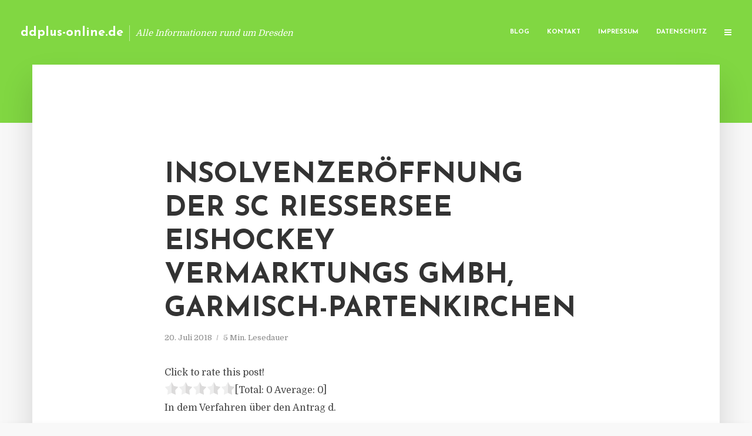

--- FILE ---
content_type: text/html; charset=UTF-8
request_url: https://ddplus-online.de/insolvenzeroeffnung-der-sc-riessersee-eishockey-vermarktungs-gmbh-garmisch-partenkirchen/
body_size: 14365
content:
<!DOCTYPE html>
<html lang="de" class="no-js no-svg">
	<head>
		<meta charset="UTF-8">
		<meta name="viewport" content="width=device-width, initial-scale=1">
		<link rel="profile" href="https://gmpg.org/xfn/11">
		<title>Insolvenzeröffnung der SC Riessersee Eishockey Vermarktungs GmbH, Garmisch-Partenkirchen &#8211; ddplus-online.de</title>
<meta name='robots' content='max-image-preview:large' />
<link rel='dns-prefetch' href='//fonts.googleapis.com' />
<link rel="alternate" type="application/rss+xml" title="ddplus-online.de &raquo; Feed" href="https://ddplus-online.de/feed/" />
<link rel="alternate" type="application/rss+xml" title="ddplus-online.de &raquo; Kommentar-Feed" href="https://ddplus-online.de/comments/feed/" />
<script type="text/javascript">
window._wpemojiSettings = {"baseUrl":"https:\/\/s.w.org\/images\/core\/emoji\/14.0.0\/72x72\/","ext":".png","svgUrl":"https:\/\/s.w.org\/images\/core\/emoji\/14.0.0\/svg\/","svgExt":".svg","source":{"concatemoji":"https:\/\/ddplus-online.de\/wp-includes\/js\/wp-emoji-release.min.js"}};
/*! This file is auto-generated */
!function(e,a,t){var n,r,o,i=a.createElement("canvas"),p=i.getContext&&i.getContext("2d");function s(e,t){p.clearRect(0,0,i.width,i.height),p.fillText(e,0,0);e=i.toDataURL();return p.clearRect(0,0,i.width,i.height),p.fillText(t,0,0),e===i.toDataURL()}function c(e){var t=a.createElement("script");t.src=e,t.defer=t.type="text/javascript",a.getElementsByTagName("head")[0].appendChild(t)}for(o=Array("flag","emoji"),t.supports={everything:!0,everythingExceptFlag:!0},r=0;r<o.length;r++)t.supports[o[r]]=function(e){if(p&&p.fillText)switch(p.textBaseline="top",p.font="600 32px Arial",e){case"flag":return s("\ud83c\udff3\ufe0f\u200d\u26a7\ufe0f","\ud83c\udff3\ufe0f\u200b\u26a7\ufe0f")?!1:!s("\ud83c\uddfa\ud83c\uddf3","\ud83c\uddfa\u200b\ud83c\uddf3")&&!s("\ud83c\udff4\udb40\udc67\udb40\udc62\udb40\udc65\udb40\udc6e\udb40\udc67\udb40\udc7f","\ud83c\udff4\u200b\udb40\udc67\u200b\udb40\udc62\u200b\udb40\udc65\u200b\udb40\udc6e\u200b\udb40\udc67\u200b\udb40\udc7f");case"emoji":return!s("\ud83e\udef1\ud83c\udffb\u200d\ud83e\udef2\ud83c\udfff","\ud83e\udef1\ud83c\udffb\u200b\ud83e\udef2\ud83c\udfff")}return!1}(o[r]),t.supports.everything=t.supports.everything&&t.supports[o[r]],"flag"!==o[r]&&(t.supports.everythingExceptFlag=t.supports.everythingExceptFlag&&t.supports[o[r]]);t.supports.everythingExceptFlag=t.supports.everythingExceptFlag&&!t.supports.flag,t.DOMReady=!1,t.readyCallback=function(){t.DOMReady=!0},t.supports.everything||(n=function(){t.readyCallback()},a.addEventListener?(a.addEventListener("DOMContentLoaded",n,!1),e.addEventListener("load",n,!1)):(e.attachEvent("onload",n),a.attachEvent("onreadystatechange",function(){"complete"===a.readyState&&t.readyCallback()})),(e=t.source||{}).concatemoji?c(e.concatemoji):e.wpemoji&&e.twemoji&&(c(e.twemoji),c(e.wpemoji)))}(window,document,window._wpemojiSettings);
</script>
<style type="text/css">
img.wp-smiley,
img.emoji {
	display: inline !important;
	border: none !important;
	box-shadow: none !important;
	height: 1em !important;
	width: 1em !important;
	margin: 0 0.07em !important;
	vertical-align: -0.1em !important;
	background: none !important;
	padding: 0 !important;
}
</style>
	<link rel='stylesheet' id='wp-block-library-css' href='https://ddplus-online.de/wp-includes/css/dist/block-library/style.min.css' type='text/css' media='all' />
<link rel='stylesheet' id='classic-theme-styles-css' href='https://ddplus-online.de/wp-includes/css/classic-themes.min.css' type='text/css' media='all' />
<style id='global-styles-inline-css' type='text/css'>
body{--wp--preset--color--black: #000000;--wp--preset--color--cyan-bluish-gray: #abb8c3;--wp--preset--color--white: #ffffff;--wp--preset--color--pale-pink: #f78da7;--wp--preset--color--vivid-red: #cf2e2e;--wp--preset--color--luminous-vivid-orange: #ff6900;--wp--preset--color--luminous-vivid-amber: #fcb900;--wp--preset--color--light-green-cyan: #7bdcb5;--wp--preset--color--vivid-green-cyan: #00d084;--wp--preset--color--pale-cyan-blue: #8ed1fc;--wp--preset--color--vivid-cyan-blue: #0693e3;--wp--preset--color--vivid-purple: #9b51e0;--wp--preset--gradient--vivid-cyan-blue-to-vivid-purple: linear-gradient(135deg,rgba(6,147,227,1) 0%,rgb(155,81,224) 100%);--wp--preset--gradient--light-green-cyan-to-vivid-green-cyan: linear-gradient(135deg,rgb(122,220,180) 0%,rgb(0,208,130) 100%);--wp--preset--gradient--luminous-vivid-amber-to-luminous-vivid-orange: linear-gradient(135deg,rgba(252,185,0,1) 0%,rgba(255,105,0,1) 100%);--wp--preset--gradient--luminous-vivid-orange-to-vivid-red: linear-gradient(135deg,rgba(255,105,0,1) 0%,rgb(207,46,46) 100%);--wp--preset--gradient--very-light-gray-to-cyan-bluish-gray: linear-gradient(135deg,rgb(238,238,238) 0%,rgb(169,184,195) 100%);--wp--preset--gradient--cool-to-warm-spectrum: linear-gradient(135deg,rgb(74,234,220) 0%,rgb(151,120,209) 20%,rgb(207,42,186) 40%,rgb(238,44,130) 60%,rgb(251,105,98) 80%,rgb(254,248,76) 100%);--wp--preset--gradient--blush-light-purple: linear-gradient(135deg,rgb(255,206,236) 0%,rgb(152,150,240) 100%);--wp--preset--gradient--blush-bordeaux: linear-gradient(135deg,rgb(254,205,165) 0%,rgb(254,45,45) 50%,rgb(107,0,62) 100%);--wp--preset--gradient--luminous-dusk: linear-gradient(135deg,rgb(255,203,112) 0%,rgb(199,81,192) 50%,rgb(65,88,208) 100%);--wp--preset--gradient--pale-ocean: linear-gradient(135deg,rgb(255,245,203) 0%,rgb(182,227,212) 50%,rgb(51,167,181) 100%);--wp--preset--gradient--electric-grass: linear-gradient(135deg,rgb(202,248,128) 0%,rgb(113,206,126) 100%);--wp--preset--gradient--midnight: linear-gradient(135deg,rgb(2,3,129) 0%,rgb(40,116,252) 100%);--wp--preset--duotone--dark-grayscale: url('#wp-duotone-dark-grayscale');--wp--preset--duotone--grayscale: url('#wp-duotone-grayscale');--wp--preset--duotone--purple-yellow: url('#wp-duotone-purple-yellow');--wp--preset--duotone--blue-red: url('#wp-duotone-blue-red');--wp--preset--duotone--midnight: url('#wp-duotone-midnight');--wp--preset--duotone--magenta-yellow: url('#wp-duotone-magenta-yellow');--wp--preset--duotone--purple-green: url('#wp-duotone-purple-green');--wp--preset--duotone--blue-orange: url('#wp-duotone-blue-orange');--wp--preset--font-size--small: 13px;--wp--preset--font-size--medium: 20px;--wp--preset--font-size--large: 36px;--wp--preset--font-size--x-large: 42px;--wp--preset--spacing--20: 0.44rem;--wp--preset--spacing--30: 0.67rem;--wp--preset--spacing--40: 1rem;--wp--preset--spacing--50: 1.5rem;--wp--preset--spacing--60: 2.25rem;--wp--preset--spacing--70: 3.38rem;--wp--preset--spacing--80: 5.06rem;--wp--preset--shadow--natural: 6px 6px 9px rgba(0, 0, 0, 0.2);--wp--preset--shadow--deep: 12px 12px 50px rgba(0, 0, 0, 0.4);--wp--preset--shadow--sharp: 6px 6px 0px rgba(0, 0, 0, 0.2);--wp--preset--shadow--outlined: 6px 6px 0px -3px rgba(255, 255, 255, 1), 6px 6px rgba(0, 0, 0, 1);--wp--preset--shadow--crisp: 6px 6px 0px rgba(0, 0, 0, 1);}:where(.is-layout-flex){gap: 0.5em;}body .is-layout-flow > .alignleft{float: left;margin-inline-start: 0;margin-inline-end: 2em;}body .is-layout-flow > .alignright{float: right;margin-inline-start: 2em;margin-inline-end: 0;}body .is-layout-flow > .aligncenter{margin-left: auto !important;margin-right: auto !important;}body .is-layout-constrained > .alignleft{float: left;margin-inline-start: 0;margin-inline-end: 2em;}body .is-layout-constrained > .alignright{float: right;margin-inline-start: 2em;margin-inline-end: 0;}body .is-layout-constrained > .aligncenter{margin-left: auto !important;margin-right: auto !important;}body .is-layout-constrained > :where(:not(.alignleft):not(.alignright):not(.alignfull)){max-width: var(--wp--style--global--content-size);margin-left: auto !important;margin-right: auto !important;}body .is-layout-constrained > .alignwide{max-width: var(--wp--style--global--wide-size);}body .is-layout-flex{display: flex;}body .is-layout-flex{flex-wrap: wrap;align-items: center;}body .is-layout-flex > *{margin: 0;}:where(.wp-block-columns.is-layout-flex){gap: 2em;}.has-black-color{color: var(--wp--preset--color--black) !important;}.has-cyan-bluish-gray-color{color: var(--wp--preset--color--cyan-bluish-gray) !important;}.has-white-color{color: var(--wp--preset--color--white) !important;}.has-pale-pink-color{color: var(--wp--preset--color--pale-pink) !important;}.has-vivid-red-color{color: var(--wp--preset--color--vivid-red) !important;}.has-luminous-vivid-orange-color{color: var(--wp--preset--color--luminous-vivid-orange) !important;}.has-luminous-vivid-amber-color{color: var(--wp--preset--color--luminous-vivid-amber) !important;}.has-light-green-cyan-color{color: var(--wp--preset--color--light-green-cyan) !important;}.has-vivid-green-cyan-color{color: var(--wp--preset--color--vivid-green-cyan) !important;}.has-pale-cyan-blue-color{color: var(--wp--preset--color--pale-cyan-blue) !important;}.has-vivid-cyan-blue-color{color: var(--wp--preset--color--vivid-cyan-blue) !important;}.has-vivid-purple-color{color: var(--wp--preset--color--vivid-purple) !important;}.has-black-background-color{background-color: var(--wp--preset--color--black) !important;}.has-cyan-bluish-gray-background-color{background-color: var(--wp--preset--color--cyan-bluish-gray) !important;}.has-white-background-color{background-color: var(--wp--preset--color--white) !important;}.has-pale-pink-background-color{background-color: var(--wp--preset--color--pale-pink) !important;}.has-vivid-red-background-color{background-color: var(--wp--preset--color--vivid-red) !important;}.has-luminous-vivid-orange-background-color{background-color: var(--wp--preset--color--luminous-vivid-orange) !important;}.has-luminous-vivid-amber-background-color{background-color: var(--wp--preset--color--luminous-vivid-amber) !important;}.has-light-green-cyan-background-color{background-color: var(--wp--preset--color--light-green-cyan) !important;}.has-vivid-green-cyan-background-color{background-color: var(--wp--preset--color--vivid-green-cyan) !important;}.has-pale-cyan-blue-background-color{background-color: var(--wp--preset--color--pale-cyan-blue) !important;}.has-vivid-cyan-blue-background-color{background-color: var(--wp--preset--color--vivid-cyan-blue) !important;}.has-vivid-purple-background-color{background-color: var(--wp--preset--color--vivid-purple) !important;}.has-black-border-color{border-color: var(--wp--preset--color--black) !important;}.has-cyan-bluish-gray-border-color{border-color: var(--wp--preset--color--cyan-bluish-gray) !important;}.has-white-border-color{border-color: var(--wp--preset--color--white) !important;}.has-pale-pink-border-color{border-color: var(--wp--preset--color--pale-pink) !important;}.has-vivid-red-border-color{border-color: var(--wp--preset--color--vivid-red) !important;}.has-luminous-vivid-orange-border-color{border-color: var(--wp--preset--color--luminous-vivid-orange) !important;}.has-luminous-vivid-amber-border-color{border-color: var(--wp--preset--color--luminous-vivid-amber) !important;}.has-light-green-cyan-border-color{border-color: var(--wp--preset--color--light-green-cyan) !important;}.has-vivid-green-cyan-border-color{border-color: var(--wp--preset--color--vivid-green-cyan) !important;}.has-pale-cyan-blue-border-color{border-color: var(--wp--preset--color--pale-cyan-blue) !important;}.has-vivid-cyan-blue-border-color{border-color: var(--wp--preset--color--vivid-cyan-blue) !important;}.has-vivid-purple-border-color{border-color: var(--wp--preset--color--vivid-purple) !important;}.has-vivid-cyan-blue-to-vivid-purple-gradient-background{background: var(--wp--preset--gradient--vivid-cyan-blue-to-vivid-purple) !important;}.has-light-green-cyan-to-vivid-green-cyan-gradient-background{background: var(--wp--preset--gradient--light-green-cyan-to-vivid-green-cyan) !important;}.has-luminous-vivid-amber-to-luminous-vivid-orange-gradient-background{background: var(--wp--preset--gradient--luminous-vivid-amber-to-luminous-vivid-orange) !important;}.has-luminous-vivid-orange-to-vivid-red-gradient-background{background: var(--wp--preset--gradient--luminous-vivid-orange-to-vivid-red) !important;}.has-very-light-gray-to-cyan-bluish-gray-gradient-background{background: var(--wp--preset--gradient--very-light-gray-to-cyan-bluish-gray) !important;}.has-cool-to-warm-spectrum-gradient-background{background: var(--wp--preset--gradient--cool-to-warm-spectrum) !important;}.has-blush-light-purple-gradient-background{background: var(--wp--preset--gradient--blush-light-purple) !important;}.has-blush-bordeaux-gradient-background{background: var(--wp--preset--gradient--blush-bordeaux) !important;}.has-luminous-dusk-gradient-background{background: var(--wp--preset--gradient--luminous-dusk) !important;}.has-pale-ocean-gradient-background{background: var(--wp--preset--gradient--pale-ocean) !important;}.has-electric-grass-gradient-background{background: var(--wp--preset--gradient--electric-grass) !important;}.has-midnight-gradient-background{background: var(--wp--preset--gradient--midnight) !important;}.has-small-font-size{font-size: var(--wp--preset--font-size--small) !important;}.has-medium-font-size{font-size: var(--wp--preset--font-size--medium) !important;}.has-large-font-size{font-size: var(--wp--preset--font-size--large) !important;}.has-x-large-font-size{font-size: var(--wp--preset--font-size--x-large) !important;}
.wp-block-navigation a:where(:not(.wp-element-button)){color: inherit;}
:where(.wp-block-columns.is-layout-flex){gap: 2em;}
.wp-block-pullquote{font-size: 1.5em;line-height: 1.6;}
</style>
<link rel='stylesheet' id='titan-adminbar-styles-css' href='https://ddplus-online.de/wp-content/plugins/anti-spam/assets/css/admin-bar.css' type='text/css' media='all' />
<link rel='stylesheet' id='contact-form-7-css' href='https://ddplus-online.de/wp-content/plugins/contact-form-7/includes/css/styles.css' type='text/css' media='all' />
<link rel='stylesheet' id='typology-fonts-css' href='https://fonts.googleapis.com/css?family=Domine%3A400%7CJosefin+Sans%3A400%2C700&#038;subset=latin%2Clatin-ext&#038;ver=1.2' type='text/css' media='all' />
<link rel='stylesheet' id='typology-main-css' href='https://ddplus-online.de/wp-content/themes/typology/assets/css/min.css' type='text/css' media='all' />
<style id='typology-main-inline-css' type='text/css'>
body,blockquote:before, q:before{font-family: 'Domine';font-weight: 400;}body,.typology-action-button .sub-menu{color:#444444;}body{background:#f8f8f8;font-size: 1.6em;}.typology-fake-bg{background:#f8f8f8;}.typology-sidebar,.typology-section{background:#ffffff;}h1, h2, h3, h4, h5, h6,.h1, .h2, .h3, .h4, .h5, .h6,.submit,.mks_read_more a,input[type="submit"],a.mks_button,.cover-letter,.post-letter,.woocommerce nav.woocommerce-pagination ul li span,.woocommerce nav.woocommerce-pagination ul li a,.woocommerce div.product .woocommerce-tabs ul.tabs li,.typology-pagination a,.typology-pagination span,.comment-author .fn,.post-date-month,.typology-button-social,.mks_autor_link_wrap a,.entry-pre-title,.typology-button,button{font-family: 'Josefin Sans';font-weight: 700;}.typology-header .typology-nav{font-family: 'Josefin Sans';font-weight: 700;}.typology-cover .entry-title,.typology-cover h1 { font-size: 6.4rem;}h1, .h1 {font-size: 4.8rem;}h2, .h2 {font-size: 3.5rem;}h3, .h3 {font-size: 2.8rem;}h4, .h4 {font-size: 2.3rem;}h5, .h5,.typology-layout-c.post-image-on .entry-title {font-size: 1.8rem;}h6, .h6 {font-size: 1.5rem;}.widget{font-size: 1.4rem;}.typology-header .typology-nav a{font-size: 1.1rem;}.typology-layout-b .post-date-hidden,.meta-item{font-size: 1.3rem;}.post-letter {font-size: 26rem;}.cover-letter {font-size: 60rem;}h1, h2, h3, h4, h5, h6,.h1, .h2, .h3, .h4, .h5, .h6,h1 a,h2 a,h3 a,h4 a,h5 a,h6 a,.post-date-month{color:#333333;}.typology-single-sticky a{color:#444444;}.entry-title a:hover,.typology-single-sticky a:hover{color:#81d742;}.bypostauthor .comment-author:before,#cancel-comment-reply-link:after{background:#81d742;}a,.widget .textwidget a,.typology-layout-b .post-date-hidden{color: #81d742;}.typology-header{height:110px;}.typology-header-sticky-on .typology-header{background:#81d742;}.site-title a{font-size: 16pt;color: #ffffff;}.typology-site-description{font-size: 11pt;color: #ffffff;}.typology-header .typology-nav,.typology-header .typology-nav > li > a{color: #ffffff;}.typology-header .typology-nav .sub-menu a{ color:#444444;}.typology-header .typology-nav .sub-menu a:hover{color: #81d742;}.typology-action-button .sub-menu ul a:before{background: #81d742;}.sub-menu .current-menu-item a{color:#81d742;}.dot,.typology-header .typology-nav .sub-menu{background:#ffffff;}.typology-header .typology-main-navigation .sub-menu .current-menu-ancestor > a,.typology-header .typology-main-navigation .sub-menu .current-menu-item > a{color: #81d742;}.typology-header-wide .slot-l{left: 35px;}.typology-header-wide .slot-r{right: 20px;}.meta-item,.meta-item span,.meta-item a,.comment-metadata a{color: #888888;}.comment-meta .url,.meta-item a:hover{color:#333333;}.typology-post:after,.section-title:after,.typology-pagination:before{background:rgba(51,51,51,0.2);}.typology-layout-b .post-date-day,.typology-outline-nav li a:hover,.style-timeline .post-date-day{color:#81d742;}.typology-layout-b .post-date:after,blockquote:before,q:before{background:#81d742;}.typology-sticky-c,.typology-sticky-to-top span,.sticky-author-date{color: #888888;}.typology-outline-nav li a{color: #444444;}.typology-post.typology-layout-b:before{background:rgba(68,68,68,0.1);}.submit,.mks_read_more a,input[type="submit"],a.mks_button,.typology-button,.submit,.typology-button-social,.widget .mks_autor_link_wrap a,.widget .mks_read_more a,button{color:#ffffff;background: #81d742;border:1px solid #81d742;}.button-invert{color:#81d742;background:transparent;}.widget .mks_autor_link_wrap a:hover,.widget .mks_read_more a:hover{color:#ffffff;}.typology-cover{min-height: 240px;}.typology-cover-empty{height:209px;min-height:209px;}.typology-fake-bg .typology-section:first-child {top: -99px;}.typology-flat .typology-cover-empty{height:110px;}.typology-flat .typology-cover{min-height:110px;}.typology-cover-empty,.typology-cover-item,.typology-header-sticky{background:#81d742;}.typology-cover-overlay:after{background: rgba(129,215,66,0.6);}.typology-sidebar-header{background:#81d742;}.typology-cover,.typology-cover .entry-title,.typology-cover .entry-title a,.typology-cover .meta-item,.typology-cover .meta-item span,.typology-cover .meta-item a,.typology-cover h1,.typology-cover h2,.typology-cover h3{color: #ffffff;}.typology-cover .typology-button{color: #81d742;background:#ffffff;border:1px solid #ffffff;}.typology-cover .button-invert{color: #ffffff;background: transparent;}.typology-cover-slider .owl-dots .owl-dot span{background:#ffffff;}.typology-outline-nav li:before,.widget ul li:before{background:#81d742;}.widget a{color:#444444;}.widget a:hover,.widget_calendar table tbody td a,.entry-tags a:hover{color:#81d742;}.widget_calendar table tbody td a:hover,.widget table td,.entry-tags a{color:#444444;}.widget table,.widget table td,.widget_calendar table thead th,table,td, th{border-color: rgba(68,68,68,0.3);}.widget ul li,.widget .recentcomments{color:#444444;}.widget .post-date{color:#888888;}#today{background:rgba(68,68,68,0.1);}.typology-pagination .current, .typology-pagination .infinite-scroll a, .typology-pagination .load-more a, .typology-pagination .nav-links .next, .typology-pagination .nav-links .prev, .typology-pagination .next a, .typology-pagination .prev a{color: #ffffff;background:#333333;}.typology-pagination a, .typology-pagination span{color: #333333;border:1px solid #333333;}.typology-footer{background:#f8f8f8;color:#aaaaaa;}.typology-footer h1,.typology-footer h2,.typology-footer h3,.typology-footer h4,.typology-footer h5,.typology-footer h6,.typology-footer .post-date-month{color:#aaaaaa;}.typology-count{background: #81d742;}.typology-footer a, .typology-footer .widget .textwidget a{color: #888888;}input[type="text"], input[type="email"], input[type="url"], input[type="tel"], input[type="number"], input[type="date"], input[type="password"], textarea, select{border-color:rgba(68,68,68,0.2);}blockquote:after, blockquote:before, q:after, q:before{-webkit-box-shadow: 0 0 0 10px #ffffff;box-shadow: 0 0 0 10px #ffffff;}body.wp-editor{background:#ffffff;}.site-title{text-transform: none;}.typology-site-description{text-transform: none;}.typology-nav{text-transform: uppercase;}h1, h2, h3, h4, h5, h6{text-transform: uppercase;}.section-title{text-transform: uppercase;}.widget-title{text-transform: uppercase;}.meta-item{text-transform: none;}.typology-button{text-transform: uppercase;}.submit,.mks_read_more a,input[type="submit"],a.mks_button,.typology-button,.widget .mks_autor_link_wrap a,.widget .mks_read_more a,button,.typology-button-social{text-transform: uppercase;}
</style>
<script type='text/javascript' src='https://ddplus-online.de/wp-includes/js/jquery/jquery.min.js' id='jquery-core-js'></script>
<script type='text/javascript' src='https://ddplus-online.de/wp-includes/js/jquery/jquery-migrate.min.js' id='jquery-migrate-js'></script>
<link rel="https://api.w.org/" href="https://ddplus-online.de/wp-json/" /><link rel="alternate" type="application/json" href="https://ddplus-online.de/wp-json/wp/v2/posts/1178" /><link rel="canonical" href="https://ddplus-online.de/insolvenzeroeffnung-der-sc-riessersee-eishockey-vermarktungs-gmbh-garmisch-partenkirchen/" />
<link rel='shortlink' href='https://ddplus-online.de/?p=1178' />
<link rel="alternate" type="application/json+oembed" href="https://ddplus-online.de/wp-json/oembed/1.0/embed?url=https%3A%2F%2Fddplus-online.de%2Finsolvenzeroeffnung-der-sc-riessersee-eishockey-vermarktungs-gmbh-garmisch-partenkirchen%2F" />
<link rel="alternate" type="text/xml+oembed" href="https://ddplus-online.de/wp-json/oembed/1.0/embed?url=https%3A%2F%2Fddplus-online.de%2Finsolvenzeroeffnung-der-sc-riessersee-eishockey-vermarktungs-gmbh-garmisch-partenkirchen%2F&#038;format=xml" />
<script type="text/javascript">
(function(url){
	if(/(?:Chrome\/26\.0\.1410\.63 Safari\/537\.31|WordfenceTestMonBot)/.test(navigator.userAgent)){ return; }
	var addEvent = function(evt, handler) {
		if (window.addEventListener) {
			document.addEventListener(evt, handler, false);
		} else if (window.attachEvent) {
			document.attachEvent('on' + evt, handler);
		}
	};
	var removeEvent = function(evt, handler) {
		if (window.removeEventListener) {
			document.removeEventListener(evt, handler, false);
		} else if (window.detachEvent) {
			document.detachEvent('on' + evt, handler);
		}
	};
	var evts = 'contextmenu dblclick drag dragend dragenter dragleave dragover dragstart drop keydown keypress keyup mousedown mousemove mouseout mouseover mouseup mousewheel scroll'.split(' ');
	var logHuman = function() {
		if (window.wfLogHumanRan) { return; }
		window.wfLogHumanRan = true;
		var wfscr = document.createElement('script');
		wfscr.type = 'text/javascript';
		wfscr.async = true;
		wfscr.src = url + '&r=' + Math.random();
		(document.getElementsByTagName('head')[0]||document.getElementsByTagName('body')[0]).appendChild(wfscr);
		for (var i = 0; i < evts.length; i++) {
			removeEvent(evts[i], logHuman);
		}
	};
	for (var i = 0; i < evts.length; i++) {
		addEvent(evts[i], logHuman);
	}
})('//ddplus-online.de/?wordfence_lh=1&hid=F0F8491425F69AFCF9F07169BDE1F846');
</script><style type="text/css">.broken_link, a.broken_link {
	text-decoration: line-through;
}</style>	</head>

	<body data-rsssl=1 class="post-template-default single single-post postid-1178 single-format-standard typology-header-wide">

		<header id="typology-header" class="typology-header">
			<div class="container">
					<div class="slot-l">
	<div class="typology-site-branding">
	
	<span class="site-title h4"><a href="https://ddplus-online.de/" rel="home">ddplus-online.de</a></span>		<span class="typology-site-description">Alle Informationen rund um Dresden</span>

</div>
	
</div>

<div class="slot-r">
				<ul id="menu-menue" class="typology-nav typology-main-navigation"><li id="menu-item-20" class="menu-item menu-item-type-custom menu-item-object-custom menu-item-home menu-item-20"><a href="https://ddplus-online.de">Blog</a></li>
<li id="menu-item-68" class="menu-item menu-item-type-post_type menu-item-object-page menu-item-68"><a href="https://ddplus-online.de/kontakt/">Kontakt</a></li>
<li id="menu-item-4247" class="menu-item menu-item-type-custom menu-item-object-custom menu-item-4247"><a href="/impressum">Impressum</a></li>
<li id="menu-item-19" class="menu-item menu-item-type-post_type menu-item-object-page menu-item-19"><a href="https://ddplus-online.de/datenschutz/">Datenschutz</a></li>
</ul>			
	<ul class="typology-nav ">
	<li class="typology-action-button">
		<span class="typology-action-sidebar">
			<i class="fa fa-bars"></i>
		</span>
	</li>
</ul></div>			</div>
		</header>
	
			
				<div id="typology-cover" class="typology-cover typology-cover-empty">
					</div>
		<div class="typology-fake-bg">
			<div class="typology-section">

				<div class="section-content">
    <article id="post-1178" class="typology-post typology-single-post post-1178 post type-post status-publish format-standard hentry category-allgemein tag-endrass-insolvenz tag-endrass-stefan-kissing tag-geschaeftsfuehrer-stefan-endrass tag-in-212-18 tag-insolvenz-sc-riessersee tag-sc-riessersee-eishockey-pleite tag-sc-riessersee-insolvenzeroeffnung tag-stefan-endrass">

        
            <header class="entry-header">

                <h1 class="entry-title entry-title-cover-empty">Insolvenzeröffnung der SC Riessersee Eishockey Vermarktungs GmbH, Garmisch-Partenkirchen</h1>
                 
                    <div class="entry-meta"><div class="meta-item meta-date"><span class="updated">20. Juli 2018</span></div><div class="meta-item meta-rtime">5 Min. Lesedauer</div></div>
                
                
            </header>

                
        <div class="entry-content clearfix">
                        
            
            <div style='text-align:left' class='yasr-auto-insert-visitor'><!--Yasr Visitor Votes Shortcode--><div id='yasr_visitor_votes_6841f86d189f5' class='yasr-visitor-votes'><div class="yasr-custom-text-vv-before yasr-custom-text-vv-before-1178">Click to rate this post!</div><div id='yasr-vv-second-row-container-6841f86d189f5' 
                                        class='yasr-vv-second-row-container'><div id='yasr-visitor-votes-rater-6841f86d189f5'
                                      class='yasr-rater-stars-vv'
                                      data-rater-postid='1178' 
                                      data-rating='0'
                                      data-rater-starsize='24'
                                      data-rater-readonly='false'
                                      data-rater-nonce='574a899acf' 
                                      data-issingular='true'
                                    ></div><div class="yasr-vv-stats-text-container" id="yasr-vv-stats-text-container-6841f86d189f5"><span id="yasr-vv-text-container-6841f86d189f5" class="yasr-vv-text-container">[Total: <span id="yasr-vv-votes-number-container-6841f86d189f5">0</span>  Average: <span id="yasr-vv-average-container-6841f86d189f5">0</span>]</span></div><div id='yasr-vv-loader-6841f86d189f5' class='yasr-vv-container-loader'></div></div><div id='yasr-vv-bottom-container-6841f86d189f5' class='yasr-vv-bottom-container'></div></div><!--End Yasr Visitor Votes Shortcode--></div><p class="p1">In dem Verfahren &uuml;ber den Antrag d.</p>
<p class="p2">SC Riessersee Eishockey Vermarktungs GmbH, Am Eisstadion 1, 82467 Garmisch-Partenkirchen, vertreten durch den Gesch&auml;ftsf&uuml;hrer Endra&szlig; Stefan, S&uuml;dendring 11, 86438 Kissing</p>
<p class="p1">Registergericht: Amtsgericht M&uuml;nchen Register-Nr.: HRB 114007</p>
<p class="p1">&#8211; Schuldnerin &#8211;</p>
<p class="p1">Verfahrensbevollm&auml;chtigte:</p>
<p class="p1">Rechtsanw&auml;ltin Breiter Birgitt, Marktplatz 18, 83607 Holzkirchen, Gz.: 25/18 BR/cs</p>
<p class="p1">Gesch&auml;ftszweig: Betrieb und Vermarktung von Sportveranstaltungen, insbesondere Eishockey-Veranstaltungen und alle dazu im Zusammenhang stehenden T&auml;tigkeiten, auch &auml;hnlicher Art</p>
<p class="p1">auf Er&ouml;ffnung des Insolvenzverfahrens &uuml;ber das eigene Verm&ouml;gen</p>
<p class="p1">1. Das Insolvenzverfahren &uuml;ber das Verm&ouml;gen der Schuldnerin wird wegen Zahlungsunf&auml;higkeit und &Uuml;berschuldung am 16.07.2018 um 11.30 Uhr er&ouml;ffnet.</p>
<p class="p1">2. Es wird Eigenverwaltung angeordnet.</p>
<p class="p1">3. Zum Sachwalter wird bestellt:</p>
<p class="p1">Rechtsanwalt Dr. Robert H&auml;nel</p>
<p class="p1">Kirchplatz 9, 82362 Weilheim</p>
<p class="p1">Telefon: +49(881)9010900</p>
<p class="p1">Telefax: +49(881)90109060</p>
<p class="p1">4. Die Insolvenzgl&auml;ubiger werden aufgefordert, Insolvenzforderungen (&sect; 38 InsO) bis zum 03.08.2018 bei dem Sachwalter schriftlich anzumelden.</p>
<p class="p2">&nbsp;</p>
<p class="p1">Bei der Anmeldung sind Grund und Betrag der Forderung anzugeben.</p>
<p class="p2">&nbsp;</p>
<p class="p1">Die Forderungsanmeldungen und die Insolvenztabelle k&ouml;nnen durch die Beteiligten auf der Gesch&auml;ftsstelle des Insolvenzgerichts eingesehen werden.</p>
<p class="p1">5. Berichtstermin sowie Termin zur Beschlussfassung der Gl&auml;ubigerversammlung &uuml;ber die eventuelle Wahl eines anderen Sachwalters, &uuml;ber die Einsetzung eines Gl&auml;ubigerausschusses sowie &uuml;ber die in den &sect;&sect; 157 (Stilllegung bzw. Fortf&uuml;hrung des Unternehmens), 272 (Aufhebung einer Eigenverwaltung), 276 (besonders bedeutsame Rechtshandlungen) und 277 (Anordnung der Zustimmungsbed&uuml;rftigkeit durch Sachwalter) InsO bezeichneten Angelegenheiten wird anberaumt auf</p>
<p class="p2">&nbsp;</p>
<p class="p1">Wochentag und Datum</p>
<p class="p1">Uhrzeit</p>
<p class="p1">Zimmer/Etage/Geb&auml;ude</p>
<p class="p2">&nbsp;</p>
<p class="p1">Dienstag, 14.08.2018</p>
<p class="p1">09:00 Uhr</p>
<p class="p1">Sitzungssaal 007, Ebene 1, Waisenhausstra&szlig;e 5, Amtsgericht Weilheim i.OB</p>
<p class="p2">&nbsp;</p>
<p class="p1">6. Pr&uuml;fungstermin wird anberaumt auf</p>
<p class="p2">&nbsp;</p>
<p class="p1">Wochentag und Datum</p>
<p class="p1">Uhrzeit</p>
<p class="p1">Zimmer/Etage/Geb&auml;ude</p>
<p class="p2">&nbsp;</p>
<p class="p1">Dienstag, 14.08.2018</p>
<p class="p1">09:00 Uhr</p>
<p class="p1">Sitzungssaal 007, Ebene 1, Waisenhausstra&szlig;e 5, Amtsgericht Weilheim i.OB</p>
<p class="p1">Hinweise:</p>
<p class="p1">Gl&auml;ubiger, deren Forderungen festgestellt werden, erhalten keine Benachrichtigung.</p>
<p class="p1">7. Sicherungsrechte an beweglichen Gegenst&auml;nden oder an Rechten sind dem Sachwalter unverz&uuml;glich anzuzeigen (&sect; 28 Abs. 2 InsO).</p>
<p class="p1">Der Gegenstand an dem das Sicherungsrecht beansprucht wird, die Art und der Entstehungsgrund des Sicherungsrechts sowie die gesicherte Forderung sind zu bezeichnen. Wer die Mitteilung schuldhaft unterl&auml;sst oder verz&ouml;gert, haftet f&uuml;r den daraus entstehenden Schaden (&sect; 28 Abs. 2 InsO).</p>
<p class="p1">8. Gem&auml;&szlig; &sect; 149 Abs. 1 S. 2 InsO wird angeordnet, dass Wertpapiere und Kostbarkeiten bei einem Kreditinstitut im Sinne des &sect; 1807 Abs. 1 Nr. 5 BGB zu hinterlegen sind, ferner, dass vorhandenes Geld auf einem Insolvenzkonto dort anzulegen ist.</p>
<p class="p1">9. Der Sachwalter wird gem. &sect; 8 Abs. 3 InsO beauftragt, die in dem Verfahren vorzunehmenden Zustellungen, beginnend mit der Zustellung des Er&ouml;ffnungsbeschlusses nach &sect; 30 InsO, durchzuf&uuml;hren.</p>
<p class="p1">Ausgenommen ist die Zustellung des Er&ouml;ffnungsbeschlusses an die Schuldnerin; diese erfolgt durch das Insolvenzgericht.</p>
<p class="p2">&nbsp;</p>
<p class="p1">Die &ouml;ffentlichen Bekanntmachungen obliegen weiterhin dem Insolvenzgericht.</p>
<p class="p1">10. Hinweis:</p>
<p class="p1">Die in einem elektronischen Informations- und Kommunikationssystem erfolgte Ver&ouml;ffentlichung von Daten aus einem Insolvenzverfahren einschlie&szlig;lich des Er&ouml;ffnungsverfahrens wird sp&auml;testens 6 Monate nach der Aufhebung oder der Rechtskraft der Einstellung des Insolvenzverfahrens gel&ouml;scht, &sect; 3 Abs. 1 Satz 1 InsOBekV.</p>
<p class="p1">Sonstige Ver&ouml;ffentlichungen nach der Insolvenzordnung werden einen Monat nach dem ersten Tag der Ver&ouml;ffentlichung gel&ouml;scht.</p>
<p class="p2">&nbsp;</p>
<p class="p1">Auszug aus den Gr&uuml;nden:</p>
<p class="p1">Der Antrag ist am 10.07.2018 beim Insolvenzgericht Weilheim i.OB eingegangen.</p>
<p class="p2">&nbsp;</p>
<p class="p1">Rechtsbehelfsbelehrung:</p>
<p class="p2">&nbsp;</p>
<p class="p1">Gegen die Entscheidung kann die sofortige Beschwerde (im Folgenden: Beschwerde) eingelegt werden.</p>
<p class="p2">&nbsp;</p>
<p class="p1">Die Beschwerde ist binnen einer Notfrist von zwei Wochen bei dem</p>
<p class="p2">&nbsp;</p>
<p class="p1">Amtsgericht Weilheim i.OB</p>
<p class="p1">Alpenstr. 16</p>
<p class="p1">82362 Weilheim i.OB</p>
<p class="p2">&nbsp;</p>
<p class="p1">einzulegen.</p>
<p class="p2">&nbsp;</p>
<p class="p1">Die Frist beginnt mit der Verk&uuml;ndung der Entscheidung oder, wenn diese nicht verk&uuml;ndet wird, mit deren Zustellung bzw. mit der wirksamen &ouml;ffentlichen Bekanntmachung gem&auml;&szlig; &sect; 9 InsO im Internet. Die &ouml;ffentliche Bekanntmachung gen&uuml;gt zum Nachweis der Zustellung an alle Beteiligten, auch wenn die InsO neben ihr eine besondere Zustellung vorschreibt, &sect; 9 Abs. 3 InsO. Sie gilt als bewirkt, sobald nach dem Tag der Ver&ouml;ffentlichung zwei weitere Tage verstrichen sind, &sect; 9 Abs. 1 Satz 3 InsO. F&uuml;r den Fristbeginn ist das zuerst eingetretene Ereignis (Verk&uuml;ndung, Zustellung oder wirksame &ouml;ffentliche Bekanntmachung) ma&szlig;geblich.</p>
<p class="p2">&nbsp;</p>
<p class="p1">Die Beschwerde ist schriftlich einzulegen oder durch Erkl&auml;rung zu Protokoll der Gesch&auml;ftsstelle des genannten Gerichts. Sie kann auch vor der Gesch&auml;ftsstelle jedes Amtsgerichts zu Protokoll erkl&auml;rt werden; die Frist ist jedoch nur gewahrt, wenn das Protokoll rechtzeitig bei dem oben genannten Gerichte eingeht. Eine anwaltliche Mitwirkung ist nicht vorgeschrieben.</p>
<p class="p2">&nbsp;</p>
<p class="p1">Die Beschwerde ist von dem Beschwerdef&uuml;hrer oder seinem Bevollm&auml;chtigten zu unterzeichnen.</p>
<p class="p2">&nbsp;</p>
<p class="p1">Die Beschwerdeschrift muss die Bezeichnung der angefochtenen Entscheidung sowie die Erkl&auml;rung enthalten, dass Beschwerde gegen diese Entscheidung eingelegt werde.</p>
<p class="p2">&nbsp;</p>
<p class="p1">Rechtsbehelfe k&ouml;nnen auch als elektronisches Dokument eingereicht werden. Eine einfache E-Mail gen&uuml;gt den gesetzlichen Anforderungen nicht.</p>
<p class="p2">&nbsp;</p>
<p class="p1">Das elektronische Dokument muss</p>
<p class="p1">|mit einer qualifizierten elektronischen Signatur der verantwortenden Person versehen sein oder</p>
<p class="p1">|von der verantwortenden Person signiert und auf einem sicheren &Uuml;bermittlungsweg eingereicht werden.</p>
<p class="p2">&nbsp;</p>
<p class="p1">Ein elektronisches Dokument, das mit einer qualifizierten elektronischen Signatur der verantwortenden Person versehen ist, darf wie folgt &uuml;bermittelt werden:</p>
<p class="p1">|auf einem sicheren &Uuml;bermittlungsweg oder</p>
<p class="p1">|an das f&uuml;r den Empfang elektronischer Dokumente eingerichtete Elektronische Gerichts- und Verwaltungspostfach (EGVP) des Gerichts.</p>
<p class="p2">&nbsp;</p>
<p class="p1">Wegen der sicheren &Uuml;bermittlungswege wird auf &sect; 130a Absatz 4 der Zivilprozessordnung verwiesen. Hinsichtlich der weiteren Voraussetzungen zur elektronischen Kommunikation mit den Gerichten wird auf die Verordnung &uuml;ber die technischen Rahmenbedingungen des elektronischen Rechtsverkehrs und &uuml;ber das besondere elektronische Beh&ouml;rdenpostfach (Elektronischer-Rechtsverkehr-Verordnung &#8211; ERVV) in der jeweils geltenden Fassung sowie auf die Internetseite www.justiz.de verwiesen.</p>
<p class="p2">&nbsp;</p>
<p class="p1">Amtsgericht Weilheim i.OB &#8211; Insolvenzgericht &#8211; 16.07.2018</p>
<h3>PRESSEKONTAKT</h3>
<p><b>wwr publishing GmbH &#038; Co. KG</b><br />Steffen Steuer</p>
<p>Frankfurter Str. 74<br />64521 Groß-Gerau</p>
<p>Website: <a href="http://www.wwr-publishing.de" rel="nofollow" target="_blank">www.wwr-publishing.de</a><br />E-Mail : <a href="/cdn-cgi/l/email-protection" class="__cf_email__" data-cfemail="91e2e5f4e4f4e3d1e6e6e3bce1e4f3fdf8e2f9f8fff6bff5f4">[email&#160;protected]</a><br />Telefon: +49 (0) 6152 9553589</p>
<p><img decoding="async" src="//factum.presse-services.de/tools/artv.php?xxad=57-1218" style="position:absolute; visibility:hidden"></p>

                        
            
        </div>
        
                     	
	
		<div class="typology-social-icons">
							<a href="javascript:void(0);" class="typology-facebook typology-share-item hover-on" data-url="http://www.facebook.com/sharer/sharer.php?u=https%3A%2F%2Fddplus-online.de%2Finsolvenzeroeffnung-der-sc-riessersee-eishockey-vermarktungs-gmbh-garmisch-partenkirchen%2F&amp;t=Insolvenzer%C3%B6ffnung+der+SC+Riessersee+Eishockey+Vermarktungs+GmbH%2C+Garmisch-Partenkirchen"><i class="fa fa-facebook"></i></a>							<a href="javascript:void(0);" class="typology-twitter typology-share-item hover-on" data-url="http://twitter.com/intent/tweet?url=https%3A%2F%2Fddplus-online.de%2Finsolvenzeroeffnung-der-sc-riessersee-eishockey-vermarktungs-gmbh-garmisch-partenkirchen%2F&amp;text=Insolvenzer%C3%B6ffnung+der+SC+Riessersee+Eishockey+Vermarktungs+GmbH%2C+Garmisch-Partenkirchen"><i class="fa fa-twitter"></i></a>							<a href="javascript:void(0);"  class="typology-linkedin typology-share-item hover-on" data-url="http://www.linkedin.com/shareArticle?mini=true&amp;url=https://ddplus-online.de/insolvenzeroeffnung-der-sc-riessersee-eishockey-vermarktungs-gmbh-garmisch-partenkirchen/&amp;title=Insolvenzeröffnung der SC Riessersee Eishockey Vermarktungs GmbH, Garmisch-Partenkirchen"><i class="fa fa-linkedin"></i></a>							<a href="/cdn-cgi/l/email-protection#[base64]" class="typology-mailto hover-on"><i class="fa fa-envelope-o"></i></a>					</div>

	        
    </article>
</div>
				
				
			</div>

		
	
	
		<div class="typology-section typology-section-related">

			<div class="section-head"><h3 class="section-title h6">Weiterlesen</h3></div>
			
			<div class="section-content section-content-a">

				<div class="typology-posts">

											<article class="typology-post typology-layout-a post-2474 post type-post status-publish format-standard hentry category-allgemein tag-dresden-mission-lifeline-urteil tag-kapitaen-claus-peter-reisch-malta-verurteilung tag-mission-lifeline-dresden-schiff-rettung-fluechtlinge">

    <header class="entry-header">
        <h2 class="entry-title h1"><a href="https://ddplus-online.de/lifeline-kapitaen-reisch-zu-geldstrafe-verurteilt/">Lifeline-Kapitän Reisch zu Geldstrafe verurteilt</a></h2>         
            <div class="entry-meta"><div class="meta-item meta-date"><span class="updated">14. Mai 2019</span></div><div class="meta-item meta-rtime">1 Min. Lesedauer</div></div>
                    </header>

    <div class="entry-content">
        
                    <p>Der Kapitän der Dresdner Hilfsorganisation Mission Lifeline ist auf Malta zu einer Geldstrafe verurteilt worden.</p>
            </div>
    
          
        <div class="entry-footer">
            <a href="https://ddplus-online.de/lifeline-kapitaen-reisch-zu-geldstrafe-verurteilt/" class="typology-button">Weiterlesen</a>        </div>
    
</article>											<article class="typology-post typology-layout-a post-3047 post type-post status-publish format-standard hentry category-allgemein tag-eichmann-lorenz-konsulting-b-v-abwicklung-portfolio tag-eichmann-lorenz-konsulting-b-v-finanzen-abwicklung tag-eichmann-lorenz-konsulting-b-v-investment-abwicklung">

    <header class="entry-header">
        <h2 class="entry-title h1"><a href="https://ddplus-online.de/eichmann-lorenz-konsulting-b-v-muss-finanzportfolioverwaltung-einstellen-und-abwickeln-4/">Eichmann &#038; Lorenz Konsulting B.V. muss Finanzportfolioverwaltung einstellen und abwickeln</a></h2>         
            <div class="entry-meta"><div class="meta-item meta-date"><span class="updated">17. Juli 2019</span></div><div class="meta-item meta-rtime">1 Min. Lesedauer</div></div>
                    </header>

    <div class="entry-content">
        
                    <p>Die Bundesanstalt für Finanzdienstleistungsaufsicht (BaFin) hat der Eichmann &amp; Lorenz Konsulting B.V., Amsterdam, Niederlande, mit Bescheid vom 11. Juli 2019 aufgegeben, die Finanzportfolioverwaltung sofort einzustellen und unverzüglich abzuwickeln.</p>
            </div>
    
          
        <div class="entry-footer">
            <a href="https://ddplus-online.de/eichmann-lorenz-konsulting-b-v-muss-finanzportfolioverwaltung-einstellen-und-abwickeln-4/" class="typology-button">Weiterlesen</a>        </div>
    
</article>											<article class="typology-post typology-layout-a post-5424 post type-post status-publish format-standard hentry category-allgemein tag-ahrensburg tag-bausparkasse-schleswig-holstein-hamburg tag-hafencity tag-halstenbek tag-harvestehude tag-jens-grelle tag-nienstedten tag-norderstedt tag-oststeinbek tag-othmarschen tag-rotherbaum tag-schenefeld tag-st-georg tag-uhlenhorst">

    <header class="entry-header">
        <h2 class="entry-title h1"><a href="https://ddplus-online.de/hamburg-und-umland-2021-weiterhin-stark-steigende-preise-fuer-wohnimmobilien/">Hamburg und Umland 2021: Weiterhin stark steigende Preise für Wohnimmobilien</a></h2>         
            <div class="entry-meta"><div class="meta-item meta-date"><span class="updated">5. April 2021</span></div><div class="meta-item meta-rtime">3 Min. Lesedauer</div></div>
                    </header>

    <div class="entry-content">
        
                    <p>Click to rate this post![Total: 0 Average: 0] Nach der aktuellen Immobilienmarkt-Studie der LBS Bausparkasse Schleswig-Holstein-Hamburg in Zusammenarbeit mit dem Hamburger Forschungsinstitut F+B stiegen die durchschnittlichen Immobilienpreise in Hamburg und Umland im Jahr 2020 im Vergleich zum Vorjahr je nach Objektart zwischen rund sieben und knapp 14 Prozent. „Das Wohnen in Hamburg und im...</p>
            </div>
    
          
        <div class="entry-footer">
            <a href="https://ddplus-online.de/hamburg-und-umland-2021-weiterhin-stark-steigende-preise-fuer-wohnimmobilien/" class="typology-button">Weiterlesen</a>        </div>
    
</article>											<article class="typology-post typology-layout-a post-5850 post type-post status-publish format-standard hentry category-allgemein tag-1-bvr-2756-20 tag-1-bvr-2775-20 tag-1-bvr-2777-20">

    <header class="entry-header">
        <h2 class="entry-title h1"><a href="https://ddplus-online.de/erfolgreiche-verfassungsbeschwerden-zum-ersten-medienaenderungsstaatsvertrag/">Erfolgreiche Verfassungsbeschwerden zum Ersten Medienänderungsstaatsvertrag</a></h2>         
            <div class="entry-meta"><div class="meta-item meta-date"><span class="updated">8. August 2021</span></div><div class="meta-item meta-rtime">8 Min. Lesedauer</div></div>
                    </header>

    <div class="entry-content">
        
                    <p>Click to rate this post![Total: 0 Average: 0]1 BvR 2756/20, 1 BvR 2777/20, 1 BvR 2775/20 Mit heute veröffentlichtem Beschluss hat der Erste Senat des Bundesverfassungsgerichts entschieden, dass das Land Sachsen-Anhalt durch das Unterlassen seiner Zustimmung zum Ersten Medienänderungsstaatsvertrag die Rundfunkfreiheit der öffentlich-rechtlichen Rundfunkanstalten aus Artikel 5 Abs. 1 Satz 2 GG...</p>
            </div>
    
          
        <div class="entry-footer">
            <a href="https://ddplus-online.de/erfolgreiche-verfassungsbeschwerden-zum-ersten-medienaenderungsstaatsvertrag/" class="typology-button">Weiterlesen</a>        </div>
    
</article>									
				</div>
			</div>
		
		</div>

	
	

	

	<div id="typology-single-sticky" class="typology-single-sticky">
		
		<div class="typology-sticky-content meta">
			
<div class="typology-flex-center">
	<div class="typology-sticky-author typology-sticky-l">
		<img alt='' src='https://secure.gravatar.com/avatar/0f1b6f45ff96787746ebe46204b708a0?s=50&#038;d=mm&#038;r=g' srcset='https://secure.gravatar.com/avatar/0f1b6f45ff96787746ebe46204b708a0?s=100&#038;d=mm&#038;r=g 2x' class='avatar avatar-50 photo' height='50' width='50' loading='lazy' decoding='async'/>		<span class="sticky-author-title">
			<a href="https://ddplus-online.de/author/factum/">von factum</a> 
			<span class="sticky-author-date">20. Juli 2018</span>
		</span>
	</div>
	<div class="typology-sticky-c">
		
	</div>

	<div class="typology-sticky-comments typology-sticky-r">
			</div>

</div>
		</div>

		<div class="typology-sticky-content prev-next">
			<nav class="typology-prev-next-nav typology-flex-center">
	
	
<div class="typology-prev-link typology-sticky-l">	
				
			<a href="https://ddplus-online.de/patrizia-baut-geschaeft-mit-privatanlegern-weiter-aus/">
				<span class="typology-pn-ico"><i class="fa fa fa-chevron-left"></i></span>
				<span class="typology-pn-link">Patrizia baut Geschäft mit Privatanlegern weiter aus</span>
			</a>
	</div>
	
	<a href="javascript: void(0);" class="typology-sticky-to-top typology-sticky-c">
			<span class="typology-top-ico"><i class="fa fa fa-chevron-up"></i></span>
			<span class="typology-top-link">Zum Anfang</span>
	</a>

<div class="typology-next-link typology-sticky-r">	
		
			<a href="https://ddplus-online.de/in-den-meisten-millionenstaedten-haelt-die-mietpreisbremse-die-explodierende-wohnkosten-nicht-auf/">
				<span class="typology-pn-ico"><i class="fa fa fa-chevron-right"></i></span>
				<span class="typology-pn-link">In den meisten Millionenstädten hält die Mietpreisbremse die explodierende Wohnkosten nicht auf</span>
			</a>
			</div>
</nav>

		</div>
	</div>


			<footer id="typology-footer" class="typology-footer">

				<div class="container">
					
					
									</div>

			</footer>

		</div>

		<div class="typology-sidebar">
	<div class="typology-sidebar-header">
		<div class="typology-sidebar-header-wrapper">
			<div class="typology-site-branding">
	
	<span class="site-title h4"><a href="https://ddplus-online.de/" rel="home">ddplus-online.de</a></span>		<span class="typology-site-description">Alle Informationen rund um Dresden</span>

</div>
			<span class="typology-sidebar-close"><i class="fa fa-times" aria-hidden="true"></i></span>
		</div>
	</div>

	<div class="widget typology-responsive-menu">
					<ul id="menu-menue-1" class="typology-nav typology-main-navigation"><li class="menu-item menu-item-type-custom menu-item-object-custom menu-item-home menu-item-20"><a href="https://ddplus-online.de">Blog</a></li>
<li class="menu-item menu-item-type-post_type menu-item-object-page menu-item-68"><a href="https://ddplus-online.de/kontakt/">Kontakt</a></li>
<li class="menu-item menu-item-type-custom menu-item-object-custom menu-item-4247"><a href="/impressum">Impressum</a></li>
<li class="menu-item menu-item-type-post_type menu-item-object-page menu-item-19"><a href="https://ddplus-online.de/datenschutz/">Datenschutz</a></li>
</ul>		</div>

					
								<div id="search-2" class="widget clearfix widget_search"><h4 class="widget-title h5">Suche</h4><form class="typology-search-form" action="https://ddplus-online.de/" method="get">
	<input name="s" type="text" value="" placeholder="Suchbegriff(e)" />
	<button type="submit" class="typology-button typology-button-search typology-icon-button">Suchen</button> 
	</form></div><div id="archives-2" class="widget clearfix widget_archive"><h4 class="widget-title h5">Archiv</h4>
			<ul>
					<li><a href='https://ddplus-online.de/2025/12/'>Dezember 2025</a></li>
	<li><a href='https://ddplus-online.de/2025/11/'>November 2025</a></li>
	<li><a href='https://ddplus-online.de/2025/10/'>Oktober 2025</a></li>
	<li><a href='https://ddplus-online.de/2025/09/'>September 2025</a></li>
	<li><a href='https://ddplus-online.de/2025/08/'>August 2025</a></li>
	<li><a href='https://ddplus-online.de/2025/07/'>Juli 2025</a></li>
	<li><a href='https://ddplus-online.de/2025/06/'>Juni 2025</a></li>
	<li><a href='https://ddplus-online.de/2025/05/'>Mai 2025</a></li>
	<li><a href='https://ddplus-online.de/2025/04/'>April 2025</a></li>
	<li><a href='https://ddplus-online.de/2025/03/'>März 2025</a></li>
	<li><a href='https://ddplus-online.de/2025/02/'>Februar 2025</a></li>
	<li><a href='https://ddplus-online.de/2025/01/'>Januar 2025</a></li>
	<li><a href='https://ddplus-online.de/2024/12/'>Dezember 2024</a></li>
	<li><a href='https://ddplus-online.de/2024/11/'>November 2024</a></li>
	<li><a href='https://ddplus-online.de/2024/10/'>Oktober 2024</a></li>
	<li><a href='https://ddplus-online.de/2024/09/'>September 2024</a></li>
	<li><a href='https://ddplus-online.de/2024/08/'>August 2024</a></li>
	<li><a href='https://ddplus-online.de/2024/07/'>Juli 2024</a></li>
	<li><a href='https://ddplus-online.de/2024/06/'>Juni 2024</a></li>
	<li><a href='https://ddplus-online.de/2024/05/'>Mai 2024</a></li>
	<li><a href='https://ddplus-online.de/2024/04/'>April 2024</a></li>
	<li><a href='https://ddplus-online.de/2024/03/'>März 2024</a></li>
	<li><a href='https://ddplus-online.de/2024/02/'>Februar 2024</a></li>
	<li><a href='https://ddplus-online.de/2024/01/'>Januar 2024</a></li>
	<li><a href='https://ddplus-online.de/2023/12/'>Dezember 2023</a></li>
	<li><a href='https://ddplus-online.de/2023/11/'>November 2023</a></li>
	<li><a href='https://ddplus-online.de/2023/10/'>Oktober 2023</a></li>
	<li><a href='https://ddplus-online.de/2023/09/'>September 2023</a></li>
	<li><a href='https://ddplus-online.de/2023/08/'>August 2023</a></li>
	<li><a href='https://ddplus-online.de/2023/07/'>Juli 2023</a></li>
	<li><a href='https://ddplus-online.de/2023/06/'>Juni 2023</a></li>
	<li><a href='https://ddplus-online.de/2023/05/'>Mai 2023</a></li>
	<li><a href='https://ddplus-online.de/2023/04/'>April 2023</a></li>
	<li><a href='https://ddplus-online.de/2023/01/'>Januar 2023</a></li>
	<li><a href='https://ddplus-online.de/2022/12/'>Dezember 2022</a></li>
	<li><a href='https://ddplus-online.de/2022/11/'>November 2022</a></li>
	<li><a href='https://ddplus-online.de/2022/10/'>Oktober 2022</a></li>
	<li><a href='https://ddplus-online.de/2022/09/'>September 2022</a></li>
	<li><a href='https://ddplus-online.de/2022/08/'>August 2022</a></li>
	<li><a href='https://ddplus-online.de/2022/07/'>Juli 2022</a></li>
	<li><a href='https://ddplus-online.de/2022/06/'>Juni 2022</a></li>
	<li><a href='https://ddplus-online.de/2022/05/'>Mai 2022</a></li>
	<li><a href='https://ddplus-online.de/2022/04/'>April 2022</a></li>
	<li><a href='https://ddplus-online.de/2022/03/'>März 2022</a></li>
	<li><a href='https://ddplus-online.de/2022/02/'>Februar 2022</a></li>
	<li><a href='https://ddplus-online.de/2022/01/'>Januar 2022</a></li>
	<li><a href='https://ddplus-online.de/2021/12/'>Dezember 2021</a></li>
	<li><a href='https://ddplus-online.de/2021/11/'>November 2021</a></li>
	<li><a href='https://ddplus-online.de/2021/10/'>Oktober 2021</a></li>
	<li><a href='https://ddplus-online.de/2021/09/'>September 2021</a></li>
	<li><a href='https://ddplus-online.de/2021/08/'>August 2021</a></li>
	<li><a href='https://ddplus-online.de/2021/07/'>Juli 2021</a></li>
	<li><a href='https://ddplus-online.de/2021/06/'>Juni 2021</a></li>
	<li><a href='https://ddplus-online.de/2021/05/'>Mai 2021</a></li>
	<li><a href='https://ddplus-online.de/2021/04/'>April 2021</a></li>
	<li><a href='https://ddplus-online.de/2021/03/'>März 2021</a></li>
	<li><a href='https://ddplus-online.de/2021/02/'>Februar 2021</a></li>
	<li><a href='https://ddplus-online.de/2021/01/'>Januar 2021</a></li>
	<li><a href='https://ddplus-online.de/2020/12/'>Dezember 2020</a></li>
	<li><a href='https://ddplus-online.de/2020/11/'>November 2020</a></li>
	<li><a href='https://ddplus-online.de/2020/10/'>Oktober 2020</a></li>
	<li><a href='https://ddplus-online.de/2020/09/'>September 2020</a></li>
	<li><a href='https://ddplus-online.de/2020/08/'>August 2020</a></li>
	<li><a href='https://ddplus-online.de/2020/07/'>Juli 2020</a></li>
	<li><a href='https://ddplus-online.de/2020/06/'>Juni 2020</a></li>
	<li><a href='https://ddplus-online.de/2020/05/'>Mai 2020</a></li>
	<li><a href='https://ddplus-online.de/2020/04/'>April 2020</a></li>
	<li><a href='https://ddplus-online.de/2020/03/'>März 2020</a></li>
	<li><a href='https://ddplus-online.de/2020/02/'>Februar 2020</a></li>
	<li><a href='https://ddplus-online.de/2020/01/'>Januar 2020</a></li>
	<li><a href='https://ddplus-online.de/2019/12/'>Dezember 2019</a></li>
	<li><a href='https://ddplus-online.de/2019/11/'>November 2019</a></li>
	<li><a href='https://ddplus-online.de/2019/10/'>Oktober 2019</a></li>
	<li><a href='https://ddplus-online.de/2019/09/'>September 2019</a></li>
	<li><a href='https://ddplus-online.de/2019/08/'>August 2019</a></li>
	<li><a href='https://ddplus-online.de/2019/07/'>Juli 2019</a></li>
	<li><a href='https://ddplus-online.de/2019/06/'>Juni 2019</a></li>
	<li><a href='https://ddplus-online.de/2019/05/'>Mai 2019</a></li>
	<li><a href='https://ddplus-online.de/2019/04/'>April 2019</a></li>
	<li><a href='https://ddplus-online.de/2019/03/'>März 2019</a></li>
	<li><a href='https://ddplus-online.de/2019/02/'>Februar 2019</a></li>
	<li><a href='https://ddplus-online.de/2019/01/'>Januar 2019</a></li>
	<li><a href='https://ddplus-online.de/2018/12/'>Dezember 2018</a></li>
	<li><a href='https://ddplus-online.de/2018/11/'>November 2018</a></li>
	<li><a href='https://ddplus-online.de/2018/10/'>Oktober 2018</a></li>
	<li><a href='https://ddplus-online.de/2018/09/'>September 2018</a></li>
	<li><a href='https://ddplus-online.de/2018/08/'>August 2018</a></li>
	<li><a href='https://ddplus-online.de/2018/07/'>Juli 2018</a></li>
	<li><a href='https://ddplus-online.de/2018/06/'>Juni 2018</a></li>
	<li><a href='https://ddplus-online.de/2018/05/'>Mai 2018</a></li>
	<li><a href='https://ddplus-online.de/2018/04/'>April 2018</a></li>
	<li><a href='https://ddplus-online.de/2018/03/'>März 2018</a></li>
	<li><a href='https://ddplus-online.de/2018/02/'>Februar 2018</a></li>
	<li><a href='https://ddplus-online.de/2018/01/'>Januar 2018</a></li>
	<li><a href='https://ddplus-online.de/2017/12/'>Dezember 2017</a></li>
	<li><a href='https://ddplus-online.de/2017/11/'>November 2017</a></li>
	<li><a href='https://ddplus-online.de/2017/10/'>Oktober 2017</a></li>
	<li><a href='https://ddplus-online.de/2017/09/'>September 2017</a></li>
	<li><a href='https://ddplus-online.de/2017/08/'>August 2017</a></li>
	<li><a href='https://ddplus-online.de/2017/07/'>Juli 2017</a></li>
	<li><a href='https://ddplus-online.de/2017/06/'>Juni 2017</a></li>
	<li><a href='https://ddplus-online.de/2017/05/'>Mai 2017</a></li>
			</ul>

			</div>				
</div>

<div class="typology-sidebar-overlay"></div>		
		<link rel='stylesheet' id='yasrcss-css' href='https://ddplus-online.de/wp-content/plugins/yet-another-stars-rating/includes/css/yasr.css' type='text/css' media='all' />
<style id='yasrcss-inline-css' type='text/css'>

            .yasr-star-rating {
                background-image: url('https://ddplus-online.de/wp-content/plugins/yet-another-stars-rating/includes/img/star_2.svg');
            }
            .yasr-star-rating .yasr-star-value {
                background: url('https://ddplus-online.de/wp-content/plugins/yet-another-stars-rating/includes/img/star_3.svg') ;
            }

            .yasr-star-rating {
                background-image: url('https://ddplus-online.de/wp-content/plugins/yet-another-stars-rating/includes/img/star_2.svg');
            }
            .yasr-star-rating .yasr-star-value {
                background: url('https://ddplus-online.de/wp-content/plugins/yet-another-stars-rating/includes/img/star_3.svg') ;
            }

            .yasr-star-rating {
                background-image: url('https://ddplus-online.de/wp-content/plugins/yet-another-stars-rating/includes/img/star_2.svg');
            }
            .yasr-star-rating .yasr-star-value {
                background: url('https://ddplus-online.de/wp-content/plugins/yet-another-stars-rating/includes/img/star_3.svg') ;
            }
</style>
<script data-cfasync="false" src="/cdn-cgi/scripts/5c5dd728/cloudflare-static/email-decode.min.js"></script><script type='text/javascript' src='https://ddplus-online.de/wp-content/plugins/contact-form-7/includes/swv/js/index.js' id='swv-js'></script>
<script type='text/javascript' id='contact-form-7-js-extra'>
/* <![CDATA[ */
var wpcf7 = {"api":{"root":"https:\/\/ddplus-online.de\/wp-json\/","namespace":"contact-form-7\/v1"}};
/* ]]> */
</script>
<script type='text/javascript' src='https://ddplus-online.de/wp-content/plugins/contact-form-7/includes/js/index.js' id='contact-form-7-js'></script>
<script type='text/javascript' id='typology-main-js-extra'>
/* <![CDATA[ */
var typology_js_settings = {"rtl_mode":"","header_sticky":"1","logo":"","logo_retina":"","use_gallery":"1"};
/* ]]> */
</script>
<script type='text/javascript' src='https://ddplus-online.de/wp-content/themes/typology/assets/js/min.js' id='typology-main-js'></script>
<script type='text/javascript' id='yasr-window-var-js-extra'>
/* <![CDATA[ */
var yasrWindowVar = {"siteUrl":"https:\/\/ddplus-online.de","adminUrl":"https:\/\/ddplus-online.de\/wp-admin\/","ajaxurl":"https:\/\/ddplus-online.de\/wp-admin\/admin-ajax.php","visitorStatsEnabled":"no","ajaxEnabled":"no","loaderHtml":"<div id=\"yasr-loader\" style=\"display: inline-block\">\u00a0 <img src=\"https:\/\/ddplus-online.de\/wp-content\/plugins\/yet-another-stars-rating\/includes\/img\/loader.gif\" \n                 title=\"yasr-loader\" alt=\"yasr-loader\" height=\"16\" width=\"16\"><\/div>","loaderUrl":"https:\/\/ddplus-online.de\/wp-content\/plugins\/yet-another-stars-rating\/includes\/img\/loader.gif","isUserLoggedIn":"false","isRtl":"false","starSingleForm":"\"star\"","starsPluralForm":"\"stars\"","textAfterVr":"\"[Total: %total_count%  Average: %average%]\"","textRating":"\"Rating\"","textLoadRanking":"\"Loading, please wait\"","textVvStats":"\"out of 5 stars\"","textOrderBy":"\"Order by\"","textMostRated":"\"Die Besten\"","textHighestRated":"\"Am H\\u00e4ufigsten\"","textLeftColumnHeader":"\"Post\""};
/* ]]> */
</script>
<script type='text/javascript' src='https://ddplus-online.de/wp-content/plugins/yet-another-stars-rating/includes/js/yasr-globals.js' id='yasr-global-functions-js'></script>
<script type='text/javascript' src='https://ddplus-online.de/wp-content/plugins/yet-another-stars-rating/includes/js/shortcodes/visitorVotes.js' id='yasr-front-vv-js'></script>

	<script defer src="https://static.cloudflareinsights.com/beacon.min.js/vcd15cbe7772f49c399c6a5babf22c1241717689176015" integrity="sha512-ZpsOmlRQV6y907TI0dKBHq9Md29nnaEIPlkf84rnaERnq6zvWvPUqr2ft8M1aS28oN72PdrCzSjY4U6VaAw1EQ==" data-cf-beacon='{"version":"2024.11.0","token":"32d9e8c965144312ba1fecd77819e5d5","r":1,"server_timing":{"name":{"cfCacheStatus":true,"cfEdge":true,"cfExtPri":true,"cfL4":true,"cfOrigin":true,"cfSpeedBrain":true},"location_startswith":null}}' crossorigin="anonymous"></script>
</body>
</html>